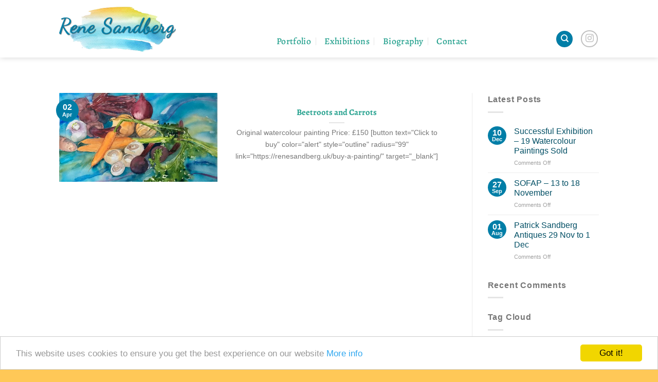

--- FILE ---
content_type: text/html; charset=UTF-8
request_url: https://renesandberg.uk/featured_item_tag/carrots/
body_size: 14587
content:
<!DOCTYPE html>
<html lang="en-GB" class="loading-site no-js">
<head>
	<meta charset="UTF-8" />
	<link rel="profile" href="https://gmpg.org/xfn/11" />
	<link rel="pingback" href="https://renesandberg.uk/xmlrpc.php" />

	<script>(function(html){html.className = html.className.replace(/\bno-js\b/,'js')})(document.documentElement);</script>
<meta name='robots' content='index, follow, max-image-preview:large, max-snippet:-1, max-video-preview:-1' />
	<style>img:is([sizes="auto" i], [sizes^="auto," i]) { contain-intrinsic-size: 3000px 1500px }</style>
	<meta name="viewport" content="width=device-width, initial-scale=1" />
	<!-- This site is optimized with the Yoast SEO plugin v26.0 - https://yoast.com/wordpress/plugins/seo/ -->
	<title>carrots Archives -</title>
	<link rel="canonical" href="https://renesandberg.uk/featured_item_tag/carrots/" />
	<meta property="og:locale" content="en_GB" />
	<meta property="og:type" content="article" />
	<meta property="og:title" content="carrots Archives -" />
	<meta property="og:url" content="https://renesandberg.uk/featured_item_tag/carrots/" />
	<meta name="twitter:card" content="summary_large_image" />
	<script type="application/ld+json" class="yoast-schema-graph">{"@context":"https://schema.org","@graph":[{"@type":"CollectionPage","@id":"https://renesandberg.uk/featured_item_tag/carrots/","url":"https://renesandberg.uk/featured_item_tag/carrots/","name":"carrots Archives -","isPartOf":{"@id":"https://renesandberg.uk/#website"},"primaryImageOfPage":{"@id":"https://renesandberg.uk/featured_item_tag/carrots/#primaryimage"},"image":{"@id":"https://renesandberg.uk/featured_item_tag/carrots/#primaryimage"},"thumbnailUrl":"https://renesandberg.uk/wp-content/uploads/2019/04/beetroots-and-carrots.jpg","breadcrumb":{"@id":"https://renesandberg.uk/featured_item_tag/carrots/#breadcrumb"},"inLanguage":"en-GB"},{"@type":"ImageObject","inLanguage":"en-GB","@id":"https://renesandberg.uk/featured_item_tag/carrots/#primaryimage","url":"https://renesandberg.uk/wp-content/uploads/2019/04/beetroots-and-carrots.jpg","contentUrl":"https://renesandberg.uk/wp-content/uploads/2019/04/beetroots-and-carrots.jpg","width":768,"height":503,"caption":"Beetroots and Carrots - Still Life Watercolour Painting by Rene Sandberg"},{"@type":"BreadcrumbList","@id":"https://renesandberg.uk/featured_item_tag/carrots/#breadcrumb","itemListElement":[{"@type":"ListItem","position":1,"name":"Home","item":"https://renesandberg.uk/"},{"@type":"ListItem","position":2,"name":"carrots"}]},{"@type":"WebSite","@id":"https://renesandberg.uk/#website","url":"https://renesandberg.uk/","name":"","description":"","potentialAction":[{"@type":"SearchAction","target":{"@type":"EntryPoint","urlTemplate":"https://renesandberg.uk/?s={search_term_string}"},"query-input":{"@type":"PropertyValueSpecification","valueRequired":true,"valueName":"search_term_string"}}],"inLanguage":"en-GB"}]}</script>
	<!-- / Yoast SEO plugin. -->


<link rel='prefetch' href='https://renesandberg.uk/wp-content/themes/flatsome/assets/js/flatsome.js?ver=e1ad26bd5672989785e1' />
<link rel='prefetch' href='https://renesandberg.uk/wp-content/themes/flatsome/assets/js/chunk.slider.js?ver=3.19.9' />
<link rel='prefetch' href='https://renesandberg.uk/wp-content/themes/flatsome/assets/js/chunk.popups.js?ver=3.19.9' />
<link rel='prefetch' href='https://renesandberg.uk/wp-content/themes/flatsome/assets/js/chunk.tooltips.js?ver=3.19.9' />
<link rel="alternate" type="application/rss+xml" title=" &raquo; Feed" href="https://renesandberg.uk/feed/" />
<link rel="alternate" type="application/rss+xml" title=" &raquo; Comments Feed" href="https://renesandberg.uk/comments/feed/" />
<link rel="alternate" type="application/rss+xml" title=" &raquo; carrots Tag Feed" href="https://renesandberg.uk/featured_item_tag/carrots/feed/" />
		<!-- This site uses the Google Analytics by ExactMetrics plugin v8.8.0 - Using Analytics tracking - https://www.exactmetrics.com/ -->
		<!-- Note: ExactMetrics is not currently configured on this site. The site owner needs to authenticate with Google Analytics in the ExactMetrics settings panel. -->
					<!-- No tracking code set -->
				<!-- / Google Analytics by ExactMetrics -->
		<script type="text/javascript">
/* <![CDATA[ */
window._wpemojiSettings = {"baseUrl":"https:\/\/s.w.org\/images\/core\/emoji\/16.0.1\/72x72\/","ext":".png","svgUrl":"https:\/\/s.w.org\/images\/core\/emoji\/16.0.1\/svg\/","svgExt":".svg","source":{"concatemoji":"https:\/\/renesandberg.uk\/wp-includes\/js\/wp-emoji-release.min.js?ver=5da7f055e25192aa884fefd5e168357d"}};
/*! This file is auto-generated */
!function(s,n){var o,i,e;function c(e){try{var t={supportTests:e,timestamp:(new Date).valueOf()};sessionStorage.setItem(o,JSON.stringify(t))}catch(e){}}function p(e,t,n){e.clearRect(0,0,e.canvas.width,e.canvas.height),e.fillText(t,0,0);var t=new Uint32Array(e.getImageData(0,0,e.canvas.width,e.canvas.height).data),a=(e.clearRect(0,0,e.canvas.width,e.canvas.height),e.fillText(n,0,0),new Uint32Array(e.getImageData(0,0,e.canvas.width,e.canvas.height).data));return t.every(function(e,t){return e===a[t]})}function u(e,t){e.clearRect(0,0,e.canvas.width,e.canvas.height),e.fillText(t,0,0);for(var n=e.getImageData(16,16,1,1),a=0;a<n.data.length;a++)if(0!==n.data[a])return!1;return!0}function f(e,t,n,a){switch(t){case"flag":return n(e,"\ud83c\udff3\ufe0f\u200d\u26a7\ufe0f","\ud83c\udff3\ufe0f\u200b\u26a7\ufe0f")?!1:!n(e,"\ud83c\udde8\ud83c\uddf6","\ud83c\udde8\u200b\ud83c\uddf6")&&!n(e,"\ud83c\udff4\udb40\udc67\udb40\udc62\udb40\udc65\udb40\udc6e\udb40\udc67\udb40\udc7f","\ud83c\udff4\u200b\udb40\udc67\u200b\udb40\udc62\u200b\udb40\udc65\u200b\udb40\udc6e\u200b\udb40\udc67\u200b\udb40\udc7f");case"emoji":return!a(e,"\ud83e\udedf")}return!1}function g(e,t,n,a){var r="undefined"!=typeof WorkerGlobalScope&&self instanceof WorkerGlobalScope?new OffscreenCanvas(300,150):s.createElement("canvas"),o=r.getContext("2d",{willReadFrequently:!0}),i=(o.textBaseline="top",o.font="600 32px Arial",{});return e.forEach(function(e){i[e]=t(o,e,n,a)}),i}function t(e){var t=s.createElement("script");t.src=e,t.defer=!0,s.head.appendChild(t)}"undefined"!=typeof Promise&&(o="wpEmojiSettingsSupports",i=["flag","emoji"],n.supports={everything:!0,everythingExceptFlag:!0},e=new Promise(function(e){s.addEventListener("DOMContentLoaded",e,{once:!0})}),new Promise(function(t){var n=function(){try{var e=JSON.parse(sessionStorage.getItem(o));if("object"==typeof e&&"number"==typeof e.timestamp&&(new Date).valueOf()<e.timestamp+604800&&"object"==typeof e.supportTests)return e.supportTests}catch(e){}return null}();if(!n){if("undefined"!=typeof Worker&&"undefined"!=typeof OffscreenCanvas&&"undefined"!=typeof URL&&URL.createObjectURL&&"undefined"!=typeof Blob)try{var e="postMessage("+g.toString()+"("+[JSON.stringify(i),f.toString(),p.toString(),u.toString()].join(",")+"));",a=new Blob([e],{type:"text/javascript"}),r=new Worker(URL.createObjectURL(a),{name:"wpTestEmojiSupports"});return void(r.onmessage=function(e){c(n=e.data),r.terminate(),t(n)})}catch(e){}c(n=g(i,f,p,u))}t(n)}).then(function(e){for(var t in e)n.supports[t]=e[t],n.supports.everything=n.supports.everything&&n.supports[t],"flag"!==t&&(n.supports.everythingExceptFlag=n.supports.everythingExceptFlag&&n.supports[t]);n.supports.everythingExceptFlag=n.supports.everythingExceptFlag&&!n.supports.flag,n.DOMReady=!1,n.readyCallback=function(){n.DOMReady=!0}}).then(function(){return e}).then(function(){var e;n.supports.everything||(n.readyCallback(),(e=n.source||{}).concatemoji?t(e.concatemoji):e.wpemoji&&e.twemoji&&(t(e.twemoji),t(e.wpemoji)))}))}((window,document),window._wpemojiSettings);
/* ]]> */
</script>
<style id='wp-emoji-styles-inline-css' type='text/css'>

	img.wp-smiley, img.emoji {
		display: inline !important;
		border: none !important;
		box-shadow: none !important;
		height: 1em !important;
		width: 1em !important;
		margin: 0 0.07em !important;
		vertical-align: -0.1em !important;
		background: none !important;
		padding: 0 !important;
	}
</style>
<style id='wp-block-library-inline-css' type='text/css'>
:root{--wp-admin-theme-color:#007cba;--wp-admin-theme-color--rgb:0,124,186;--wp-admin-theme-color-darker-10:#006ba1;--wp-admin-theme-color-darker-10--rgb:0,107,161;--wp-admin-theme-color-darker-20:#005a87;--wp-admin-theme-color-darker-20--rgb:0,90,135;--wp-admin-border-width-focus:2px;--wp-block-synced-color:#7a00df;--wp-block-synced-color--rgb:122,0,223;--wp-bound-block-color:var(--wp-block-synced-color)}@media (min-resolution:192dpi){:root{--wp-admin-border-width-focus:1.5px}}.wp-element-button{cursor:pointer}:root{--wp--preset--font-size--normal:16px;--wp--preset--font-size--huge:42px}:root .has-very-light-gray-background-color{background-color:#eee}:root .has-very-dark-gray-background-color{background-color:#313131}:root .has-very-light-gray-color{color:#eee}:root .has-very-dark-gray-color{color:#313131}:root .has-vivid-green-cyan-to-vivid-cyan-blue-gradient-background{background:linear-gradient(135deg,#00d084,#0693e3)}:root .has-purple-crush-gradient-background{background:linear-gradient(135deg,#34e2e4,#4721fb 50%,#ab1dfe)}:root .has-hazy-dawn-gradient-background{background:linear-gradient(135deg,#faaca8,#dad0ec)}:root .has-subdued-olive-gradient-background{background:linear-gradient(135deg,#fafae1,#67a671)}:root .has-atomic-cream-gradient-background{background:linear-gradient(135deg,#fdd79a,#004a59)}:root .has-nightshade-gradient-background{background:linear-gradient(135deg,#330968,#31cdcf)}:root .has-midnight-gradient-background{background:linear-gradient(135deg,#020381,#2874fc)}.has-regular-font-size{font-size:1em}.has-larger-font-size{font-size:2.625em}.has-normal-font-size{font-size:var(--wp--preset--font-size--normal)}.has-huge-font-size{font-size:var(--wp--preset--font-size--huge)}.has-text-align-center{text-align:center}.has-text-align-left{text-align:left}.has-text-align-right{text-align:right}#end-resizable-editor-section{display:none}.aligncenter{clear:both}.items-justified-left{justify-content:flex-start}.items-justified-center{justify-content:center}.items-justified-right{justify-content:flex-end}.items-justified-space-between{justify-content:space-between}.screen-reader-text{border:0;clip-path:inset(50%);height:1px;margin:-1px;overflow:hidden;padding:0;position:absolute;width:1px;word-wrap:normal!important}.screen-reader-text:focus{background-color:#ddd;clip-path:none;color:#444;display:block;font-size:1em;height:auto;left:5px;line-height:normal;padding:15px 23px 14px;text-decoration:none;top:5px;width:auto;z-index:100000}html :where(.has-border-color){border-style:solid}html :where([style*=border-top-color]){border-top-style:solid}html :where([style*=border-right-color]){border-right-style:solid}html :where([style*=border-bottom-color]){border-bottom-style:solid}html :where([style*=border-left-color]){border-left-style:solid}html :where([style*=border-width]){border-style:solid}html :where([style*=border-top-width]){border-top-style:solid}html :where([style*=border-right-width]){border-right-style:solid}html :where([style*=border-bottom-width]){border-bottom-style:solid}html :where([style*=border-left-width]){border-left-style:solid}html :where(img[class*=wp-image-]){height:auto;max-width:100%}:where(figure){margin:0 0 1em}html :where(.is-position-sticky){--wp-admin--admin-bar--position-offset:var(--wp-admin--admin-bar--height,0px)}@media screen and (max-width:600px){html :where(.is-position-sticky){--wp-admin--admin-bar--position-offset:0px}}
</style>
<link rel='stylesheet' id='contact-form-7-css' href='https://renesandberg.uk/wp-content/plugins/contact-form-7/includes/css/styles.css?ver=6.1.1' type='text/css' media='all' />
<link rel='stylesheet' id='flatsome-main-css' href='https://renesandberg.uk/wp-content/themes/flatsome/assets/css/flatsome.css?ver=3.19.9' type='text/css' media='all' />
<style id='flatsome-main-inline-css' type='text/css'>
@font-face {
				font-family: "fl-icons";
				font-display: block;
				src: url(https://renesandberg.uk/wp-content/themes/flatsome/assets/css/icons/fl-icons.eot?v=3.19.9);
				src:
					url(https://renesandberg.uk/wp-content/themes/flatsome/assets/css/icons/fl-icons.eot#iefix?v=3.19.9) format("embedded-opentype"),
					url(https://renesandberg.uk/wp-content/themes/flatsome/assets/css/icons/fl-icons.woff2?v=3.19.9) format("woff2"),
					url(https://renesandberg.uk/wp-content/themes/flatsome/assets/css/icons/fl-icons.ttf?v=3.19.9) format("truetype"),
					url(https://renesandberg.uk/wp-content/themes/flatsome/assets/css/icons/fl-icons.woff?v=3.19.9) format("woff"),
					url(https://renesandberg.uk/wp-content/themes/flatsome/assets/css/icons/fl-icons.svg?v=3.19.9#fl-icons) format("svg");
			}
</style>
<link rel='stylesheet' id='flatsome-style-css' href='https://renesandberg.uk/wp-content/themes/flatsome/style.css?ver=3.19.9' type='text/css' media='all' />
<script type="text/javascript" src="https://renesandberg.uk/wp-includes/js/jquery/jquery.min.js?ver=3.7.1" id="jquery-core-js"></script>
<script type="text/javascript" src="https://renesandberg.uk/wp-includes/js/jquery/jquery-migrate.min.js?ver=3.4.1" id="jquery-migrate-js"></script>
<link rel="https://api.w.org/" href="https://renesandberg.uk/wp-json/" /><link rel="EditURI" type="application/rsd+xml" title="RSD" href="https://renesandberg.uk/xmlrpc.php?rsd" />
<style id="custom-css" type="text/css">:root {--primary-color: #007ea7;--fs-color-primary: #007ea7;--fs-color-secondary: #25a18e;--fs-color-success: #ffc857;--fs-color-alert: #e9724c;--fs-experimental-link-color: #004e64;--fs-experimental-link-color-hover: #0078ff;}.tooltipster-base {--tooltip-color: #fff;--tooltip-bg-color: #000;}.off-canvas-right .mfp-content, .off-canvas-left .mfp-content {--drawer-width: 300px;}.header-main{height: 112px}#logo img{max-height: 112px}#logo{width:393px;}#logo img{padding:5px 0;}.header-bottom{min-height: 40px}.header-top{min-height: 30px}.transparent .header-main{height: 30px}.transparent #logo img{max-height: 30px}.has-transparent + .page-title:first-of-type,.has-transparent + #main > .page-title,.has-transparent + #main > div > .page-title,.has-transparent + #main .page-header-wrapper:first-of-type .page-title{padding-top: 30px;}.header.show-on-scroll,.stuck .header-main{height:70px!important}.stuck #logo img{max-height: 70px!important}.header-bg-color {background-color: rgba(255,255,255,0.9)}.header-bottom {background-color: #ffffff}.header-main .nav > li > a{line-height: 62px }.header-wrapper:not(.stuck) .header-main .header-nav{margin-top: 39px }.header-bottom-nav > li > a{line-height: 30px }@media (max-width: 549px) {.header-main{height: 70px}#logo img{max-height: 70px}}h1,h2,h3,h4,h5,h6,.heading-font{color: #25a18e;}body{font-size: 100%;}@media screen and (max-width: 549px){body{font-size: 100%;}}body{font-family: "Source Sans Pro", sans-serif;}body {font-weight: 400;font-style: normal;}.nav > li > a {font-family: Alegreya, sans-serif;}.mobile-sidebar-levels-2 .nav > li > ul > li > a {font-family: Alegreya, sans-serif;}.nav > li > a,.mobile-sidebar-levels-2 .nav > li > ul > li > a {font-weight: 500;font-style: normal;}h1,h2,h3,h4,h5,h6,.heading-font, .off-canvas-center .nav-sidebar.nav-vertical > li > a{font-family: Alegreya, sans-serif;}h1,h2,h3,h4,h5,h6,.heading-font,.banner h1,.banner h2 {font-weight: 700;font-style: normal;}.alt-font{font-family: "Dancing Script", sans-serif;}button,.button{text-transform: none;}.nav > li > a, .links > li > a{text-transform: none;}h3.widget-title,span.widget-title{text-transform: none;}.header:not(.transparent) .header-nav-main.nav > li > a {color: #25a18e;}.header:not(.transparent) .header-nav-main.nav > li > a:hover,.header:not(.transparent) .header-nav-main.nav > li.active > a,.header:not(.transparent) .header-nav-main.nav > li.current > a,.header:not(.transparent) .header-nav-main.nav > li > a.active,.header:not(.transparent) .header-nav-main.nav > li > a.current{color: #ffc857;}.header-nav-main.nav-line-bottom > li > a:before,.header-nav-main.nav-line-grow > li > a:before,.header-nav-main.nav-line > li > a:before,.header-nav-main.nav-box > li > a:hover,.header-nav-main.nav-box > li.active > a,.header-nav-main.nav-pills > li > a:hover,.header-nav-main.nav-pills > li.active > a{color:#FFF!important;background-color: #ffc857;}.header:not(.transparent) .header-bottom-nav.nav > li > a{color: #25a18e;}.header:not(.transparent) .header-bottom-nav.nav > li > a:hover,.header:not(.transparent) .header-bottom-nav.nav > li.active > a,.header:not(.transparent) .header-bottom-nav.nav > li.current > a,.header:not(.transparent) .header-bottom-nav.nav > li > a.active,.header:not(.transparent) .header-bottom-nav.nav > li > a.current{color: #45765b;}.header-bottom-nav.nav-line-bottom > li > a:before,.header-bottom-nav.nav-line-grow > li > a:before,.header-bottom-nav.nav-line > li > a:before,.header-bottom-nav.nav-box > li > a:hover,.header-bottom-nav.nav-box > li.active > a,.header-bottom-nav.nav-pills > li > a:hover,.header-bottom-nav.nav-pills > li.active > a{color:#FFF!important;background-color: #45765b;}.footer-2{background-color: #25a18e}.absolute-footer, html{background-color: #ffc857}.nav-vertical-fly-out > li + li {border-top-width: 1px; border-top-style: solid;}.label-new.menu-item > a:after{content:"New";}.label-hot.menu-item > a:after{content:"Hot";}.label-sale.menu-item > a:after{content:"Sale";}.label-popular.menu-item > a:after{content:"Popular";}</style><style id="kirki-inline-styles">/* cyrillic-ext */
@font-face {
  font-family: 'Alegreya';
  font-style: normal;
  font-weight: 500;
  font-display: swap;
  src: url(https://renesandberg.uk/wp-content/fonts/alegreya/4UaBrEBBsBhlBjvfkSLsx6jx4w.woff2) format('woff2');
  unicode-range: U+0460-052F, U+1C80-1C8A, U+20B4, U+2DE0-2DFF, U+A640-A69F, U+FE2E-FE2F;
}
/* cyrillic */
@font-face {
  font-family: 'Alegreya';
  font-style: normal;
  font-weight: 500;
  font-display: swap;
  src: url(https://renesandberg.uk/wp-content/fonts/alegreya/4UaBrEBBsBhlBjvfkSLlx6jx4w.woff2) format('woff2');
  unicode-range: U+0301, U+0400-045F, U+0490-0491, U+04B0-04B1, U+2116;
}
/* greek-ext */
@font-face {
  font-family: 'Alegreya';
  font-style: normal;
  font-weight: 500;
  font-display: swap;
  src: url(https://renesandberg.uk/wp-content/fonts/alegreya/4UaBrEBBsBhlBjvfkSLtx6jx4w.woff2) format('woff2');
  unicode-range: U+1F00-1FFF;
}
/* greek */
@font-face {
  font-family: 'Alegreya';
  font-style: normal;
  font-weight: 500;
  font-display: swap;
  src: url(https://renesandberg.uk/wp-content/fonts/alegreya/4UaBrEBBsBhlBjvfkSLix6jx4w.woff2) format('woff2');
  unicode-range: U+0370-0377, U+037A-037F, U+0384-038A, U+038C, U+038E-03A1, U+03A3-03FF;
}
/* vietnamese */
@font-face {
  font-family: 'Alegreya';
  font-style: normal;
  font-weight: 500;
  font-display: swap;
  src: url(https://renesandberg.uk/wp-content/fonts/alegreya/4UaBrEBBsBhlBjvfkSLux6jx4w.woff2) format('woff2');
  unicode-range: U+0102-0103, U+0110-0111, U+0128-0129, U+0168-0169, U+01A0-01A1, U+01AF-01B0, U+0300-0301, U+0303-0304, U+0308-0309, U+0323, U+0329, U+1EA0-1EF9, U+20AB;
}
/* latin-ext */
@font-face {
  font-family: 'Alegreya';
  font-style: normal;
  font-weight: 500;
  font-display: swap;
  src: url(https://renesandberg.uk/wp-content/fonts/alegreya/4UaBrEBBsBhlBjvfkSLvx6jx4w.woff2) format('woff2');
  unicode-range: U+0100-02BA, U+02BD-02C5, U+02C7-02CC, U+02CE-02D7, U+02DD-02FF, U+0304, U+0308, U+0329, U+1D00-1DBF, U+1E00-1E9F, U+1EF2-1EFF, U+2020, U+20A0-20AB, U+20AD-20C0, U+2113, U+2C60-2C7F, U+A720-A7FF;
}
/* latin */
@font-face {
  font-family: 'Alegreya';
  font-style: normal;
  font-weight: 500;
  font-display: swap;
  src: url(https://renesandberg.uk/wp-content/fonts/alegreya/4UaBrEBBsBhlBjvfkSLhx6g.woff2) format('woff2');
  unicode-range: U+0000-00FF, U+0131, U+0152-0153, U+02BB-02BC, U+02C6, U+02DA, U+02DC, U+0304, U+0308, U+0329, U+2000-206F, U+20AC, U+2122, U+2191, U+2193, U+2212, U+2215, U+FEFF, U+FFFD;
}
/* cyrillic-ext */
@font-face {
  font-family: 'Alegreya';
  font-style: normal;
  font-weight: 700;
  font-display: swap;
  src: url(https://renesandberg.uk/wp-content/fonts/alegreya/4UaBrEBBsBhlBjvfkSLsx6jx4w.woff2) format('woff2');
  unicode-range: U+0460-052F, U+1C80-1C8A, U+20B4, U+2DE0-2DFF, U+A640-A69F, U+FE2E-FE2F;
}
/* cyrillic */
@font-face {
  font-family: 'Alegreya';
  font-style: normal;
  font-weight: 700;
  font-display: swap;
  src: url(https://renesandberg.uk/wp-content/fonts/alegreya/4UaBrEBBsBhlBjvfkSLlx6jx4w.woff2) format('woff2');
  unicode-range: U+0301, U+0400-045F, U+0490-0491, U+04B0-04B1, U+2116;
}
/* greek-ext */
@font-face {
  font-family: 'Alegreya';
  font-style: normal;
  font-weight: 700;
  font-display: swap;
  src: url(https://renesandberg.uk/wp-content/fonts/alegreya/4UaBrEBBsBhlBjvfkSLtx6jx4w.woff2) format('woff2');
  unicode-range: U+1F00-1FFF;
}
/* greek */
@font-face {
  font-family: 'Alegreya';
  font-style: normal;
  font-weight: 700;
  font-display: swap;
  src: url(https://renesandberg.uk/wp-content/fonts/alegreya/4UaBrEBBsBhlBjvfkSLix6jx4w.woff2) format('woff2');
  unicode-range: U+0370-0377, U+037A-037F, U+0384-038A, U+038C, U+038E-03A1, U+03A3-03FF;
}
/* vietnamese */
@font-face {
  font-family: 'Alegreya';
  font-style: normal;
  font-weight: 700;
  font-display: swap;
  src: url(https://renesandberg.uk/wp-content/fonts/alegreya/4UaBrEBBsBhlBjvfkSLux6jx4w.woff2) format('woff2');
  unicode-range: U+0102-0103, U+0110-0111, U+0128-0129, U+0168-0169, U+01A0-01A1, U+01AF-01B0, U+0300-0301, U+0303-0304, U+0308-0309, U+0323, U+0329, U+1EA0-1EF9, U+20AB;
}
/* latin-ext */
@font-face {
  font-family: 'Alegreya';
  font-style: normal;
  font-weight: 700;
  font-display: swap;
  src: url(https://renesandberg.uk/wp-content/fonts/alegreya/4UaBrEBBsBhlBjvfkSLvx6jx4w.woff2) format('woff2');
  unicode-range: U+0100-02BA, U+02BD-02C5, U+02C7-02CC, U+02CE-02D7, U+02DD-02FF, U+0304, U+0308, U+0329, U+1D00-1DBF, U+1E00-1E9F, U+1EF2-1EFF, U+2020, U+20A0-20AB, U+20AD-20C0, U+2113, U+2C60-2C7F, U+A720-A7FF;
}
/* latin */
@font-face {
  font-family: 'Alegreya';
  font-style: normal;
  font-weight: 700;
  font-display: swap;
  src: url(https://renesandberg.uk/wp-content/fonts/alegreya/4UaBrEBBsBhlBjvfkSLhx6g.woff2) format('woff2');
  unicode-range: U+0000-00FF, U+0131, U+0152-0153, U+02BB-02BC, U+02C6, U+02DA, U+02DC, U+0304, U+0308, U+0329, U+2000-206F, U+20AC, U+2122, U+2191, U+2193, U+2212, U+2215, U+FEFF, U+FFFD;
}/* vietnamese */
@font-face {
  font-family: 'Dancing Script';
  font-style: normal;
  font-weight: 400;
  font-display: swap;
  src: url(https://renesandberg.uk/wp-content/fonts/dancing-script/If2cXTr6YS-zF4S-kcSWSVi_sxjsohD9F50Ruu7BMSo3Rep8ltA.woff2) format('woff2');
  unicode-range: U+0102-0103, U+0110-0111, U+0128-0129, U+0168-0169, U+01A0-01A1, U+01AF-01B0, U+0300-0301, U+0303-0304, U+0308-0309, U+0323, U+0329, U+1EA0-1EF9, U+20AB;
}
/* latin-ext */
@font-face {
  font-family: 'Dancing Script';
  font-style: normal;
  font-weight: 400;
  font-display: swap;
  src: url(https://renesandberg.uk/wp-content/fonts/dancing-script/If2cXTr6YS-zF4S-kcSWSVi_sxjsohD9F50Ruu7BMSo3ROp8ltA.woff2) format('woff2');
  unicode-range: U+0100-02BA, U+02BD-02C5, U+02C7-02CC, U+02CE-02D7, U+02DD-02FF, U+0304, U+0308, U+0329, U+1D00-1DBF, U+1E00-1E9F, U+1EF2-1EFF, U+2020, U+20A0-20AB, U+20AD-20C0, U+2113, U+2C60-2C7F, U+A720-A7FF;
}
/* latin */
@font-face {
  font-family: 'Dancing Script';
  font-style: normal;
  font-weight: 400;
  font-display: swap;
  src: url(https://renesandberg.uk/wp-content/fonts/dancing-script/If2cXTr6YS-zF4S-kcSWSVi_sxjsohD9F50Ruu7BMSo3Sup8.woff2) format('woff2');
  unicode-range: U+0000-00FF, U+0131, U+0152-0153, U+02BB-02BC, U+02C6, U+02DA, U+02DC, U+0304, U+0308, U+0329, U+2000-206F, U+20AC, U+2122, U+2191, U+2193, U+2212, U+2215, U+FEFF, U+FFFD;
}</style></head>

<body data-rsssl=1 class="archive tax-featured_item_tag term-carrots term-156 wp-theme-flatsome header-shadow lightbox nav-dropdown-has-arrow nav-dropdown-has-shadow nav-dropdown-has-border featured-item-category-still-life featured-item-tag-beetroot featured-item-tag-carrots featured-item-tag-mushrooms featured-item-tag-onion">


<a class="skip-link screen-reader-text" href="#main">Skip to content</a>

<div id="wrapper">

	
	<header id="header" class="header has-sticky sticky-jump">
		<div class="header-wrapper">
			<div id="masthead" class="header-main ">
      <div class="header-inner flex-row container logo-left medium-logo-center" role="navigation">

          <!-- Logo -->
          <div id="logo" class="flex-col logo">
            
<!-- Header logo -->
<a href="https://renesandberg.uk/" title="" rel="home">
		<img width="287" height="129" src="https://renesandberg.uk/wp-content/uploads/2018/08/logo-transparent-canvas.fw_.png" class="header_logo header-logo" alt=""/><img  width="287" height="129" src="https://renesandberg.uk/wp-content/uploads/2018/08/logo-transparent-canvas.fw_.png" class="header-logo-dark" alt=""/></a>
          </div>

          <!-- Mobile Left Elements -->
          <div class="flex-col show-for-medium flex-left">
            <ul class="mobile-nav nav nav-left ">
              <li class="nav-icon has-icon">
  		<a href="#" data-open="#main-menu" data-pos="left" data-bg="main-menu-overlay" data-color="" class="is-small" aria-label="Menu" aria-controls="main-menu" aria-expanded="false">

		  <i class="icon-menu" ></i>
		  		</a>
	</li>
            </ul>
          </div>

          <!-- Left Elements -->
          <div class="flex-col hide-for-medium flex-left
            flex-grow">
            <ul class="header-nav header-nav-main nav nav-left  nav-divided nav-size-xlarge nav-spacing-xlarge nav-uppercase" >
              <li id="menu-item-264" class="menu-item menu-item-type-post_type menu-item-object-page menu-item-home menu-item-264 menu-item-design-default"><a href="https://renesandberg.uk/" class="nav-top-link">Portfolio</a></li>
<li id="menu-item-627" class="menu-item menu-item-type-post_type menu-item-object-page current_page_parent menu-item-627 menu-item-design-default"><a href="https://renesandberg.uk/blog/" class="nav-top-link">Exhibitions</a></li>
<li id="menu-item-266" class="menu-item menu-item-type-post_type menu-item-object-page menu-item-266 menu-item-design-default"><a href="https://renesandberg.uk/biography/" class="nav-top-link">Biography</a></li>
<li id="menu-item-265" class="menu-item menu-item-type-post_type menu-item-object-page menu-item-265 menu-item-design-default"><a href="https://renesandberg.uk/contact/" class="nav-top-link">Contact</a></li>
            </ul>
          </div>

          <!-- Right Elements -->
          <div class="flex-col hide-for-medium flex-right">
            <ul class="header-nav header-nav-main nav nav-right  nav-divided nav-size-xlarge nav-spacing-xlarge nav-uppercase">
              <li class="header-search header-search-dropdown has-icon has-dropdown menu-item-has-children">
	<div class="header-button">	<a href="#" aria-label="Search" class="icon primary button circle is-small"><i class="icon-search" ></i></a>
	</div>	<ul class="nav-dropdown nav-dropdown-default">
	 	<li class="header-search-form search-form html relative has-icon">
	<div class="header-search-form-wrapper">
		<div class="searchform-wrapper ux-search-box relative is-normal"><form method="get" class="searchform" action="https://renesandberg.uk/" role="search">
		<div class="flex-row relative">
			<div class="flex-col flex-grow">
	   	   <input type="search" class="search-field mb-0" name="s" value="" id="s" placeholder="Search&hellip;" />
			</div>
			<div class="flex-col">
				<button type="submit" class="ux-search-submit submit-button secondary button icon mb-0" aria-label="Submit">
					<i class="icon-search" ></i>				</button>
			</div>
		</div>
    <div class="live-search-results text-left z-top"></div>
</form>
</div>	</div>
</li>
	</ul>
</li>
<li class="html header-social-icons ml-0">
	<div class="social-icons follow-icons" ><a href="https://www.instagram.com/renesandbergartist/" target="_blank" data-label="Instagram" class="icon button circle is-outline instagram tooltip" title="Follow on Instagram" aria-label="Follow on Instagram" rel="noopener nofollow" ><i class="icon-instagram" ></i></a></div></li>
            </ul>
          </div>

          <!-- Mobile Right Elements -->
          <div class="flex-col show-for-medium flex-right">
            <ul class="mobile-nav nav nav-right ">
              <li class="header-search header-search-dropdown has-icon has-dropdown menu-item-has-children">
	<div class="header-button">	<a href="#" aria-label="Search" class="icon primary button circle is-small"><i class="icon-search" ></i></a>
	</div>	<ul class="nav-dropdown nav-dropdown-default">
	 	<li class="header-search-form search-form html relative has-icon">
	<div class="header-search-form-wrapper">
		<div class="searchform-wrapper ux-search-box relative is-normal"><form method="get" class="searchform" action="https://renesandberg.uk/" role="search">
		<div class="flex-row relative">
			<div class="flex-col flex-grow">
	   	   <input type="search" class="search-field mb-0" name="s" value="" id="s" placeholder="Search&hellip;" />
			</div>
			<div class="flex-col">
				<button type="submit" class="ux-search-submit submit-button secondary button icon mb-0" aria-label="Submit">
					<i class="icon-search" ></i>				</button>
			</div>
		</div>
    <div class="live-search-results text-left z-top"></div>
</form>
</div>	</div>
</li>
	</ul>
</li>
            </ul>
          </div>

      </div>

      </div>

<div class="header-bg-container fill"><div class="header-bg-image fill"></div><div class="header-bg-color fill"></div></div>		</div>
	</header>

	
	<main id="main" class="">

<div id="content" class="blog-wrapper blog-archive page-wrapper">
		<header class="archive-page-header">
	<div class="row">
	<div class="large-12 text-center col">
	<h1 class="page-title is-large uppercase">
			</h1>
		</div>
	</div>
</header>


<div class="row row-large row-divided ">

	<div class="large-9 col">
			<div id="post-list">
		
		
  
    <div class="row large-columns-1 medium-columns- small-columns-1" >
  <div class="col post-item" >
			<div class="col-inner">
				<div class="box box-vertical box-text-bottom box-blog-post has-hover">
            					<div class="box-image" style="width:40%;">
  						<div class="image-cover" style="padding-top:56%;">
							<a href="https://renesandberg.uk/portfolio/still-life/beetroots-and-carrots/" class="plain" aria-label="Beetroots and Carrots">
								<img width="611" height="400" src="https://renesandberg.uk/wp-content/uploads/2019/04/beetroots-and-carrots-611x400.jpg" class="attachment-medium size-medium wp-post-image" alt="Beetroots and Carrots - Still Life Watercolour Painting by Rene Sandberg" decoding="async" loading="lazy" srcset="https://renesandberg.uk/wp-content/uploads/2019/04/beetroots-and-carrots-611x400.jpg 611w, https://renesandberg.uk/wp-content/uploads/2019/04/beetroots-and-carrots.jpg 768w" sizes="auto, (max-width: 611px) 100vw, 611px" />							</a>
  							  							  						</div>
  						  					</div>
          					<div class="box-text text-center" >
					<div class="box-text-inner blog-post-inner">

					
										<h5 class="post-title is-large ">
						<a href="https://renesandberg.uk/portfolio/still-life/beetroots-and-carrots/" class="plain">Beetroots and Carrots</a>
					</h5>
										<div class="is-divider"></div>
										<p class="from_the_blog_excerpt ">
						Original watercolour painting Price: £150 [button text="Click to buy" color="alert" style="outline" radius="99" link="https://renesandberg.uk/buy-a-painting/" target="_blank"]					</p>
					                    
					
					
					</div>
					</div>
																<div class="badge absolute top post-date badge-circle">
							<div class="badge-inner">
								<span class="post-date-day">02</span><br>
								<span class="post-date-month is-xsmall">Apr</span>
							</div>
						</div>
									</div>
			</div>
		</div></div>
			</div>
	</div>
	<div class="post-sidebar large-3 col">
				<div id="secondary" class="widget-area " role="complementary">
				<aside id="flatsome_recent_posts-17" class="widget flatsome_recent_posts">		<span class="widget-title "><span>Latest Posts</span></span><div class="is-divider small"></div>		<ul>		
		
		<li class="recent-blog-posts-li">
			<div class="flex-row recent-blog-posts align-top pt-half pb-half">
				<div class="flex-col mr-half">
					<div class="badge post-date badge-small badge-circle">
							<div class="badge-inner bg-fill" >
                                								<span class="post-date-day">10</span><br>
								<span class="post-date-month is-xsmall">Dec</span>
                                							</div>
					</div>
				</div>
				<div class="flex-col flex-grow">
					  <a href="https://renesandberg.uk/successful-exhibition-19-watercolour-paintings-sold/" title="Successful Exhibition &#8211; 19 Watercolour Paintings Sold">Successful Exhibition &#8211; 19 Watercolour Paintings Sold</a>
				   	  <span class="post_comments op-7 block is-xsmall"><span>Comments Off<span class="screen-reader-text"> on Successful Exhibition &#8211; 19 Watercolour Paintings Sold</span></span></span>
				</div>
			</div>
		</li>
		
		
		<li class="recent-blog-posts-li">
			<div class="flex-row recent-blog-posts align-top pt-half pb-half">
				<div class="flex-col mr-half">
					<div class="badge post-date badge-small badge-circle">
							<div class="badge-inner bg-fill" >
                                								<span class="post-date-day">27</span><br>
								<span class="post-date-month is-xsmall">Sep</span>
                                							</div>
					</div>
				</div>
				<div class="flex-col flex-grow">
					  <a href="https://renesandberg.uk/sofap/" title="SOFAP &#8211; 13 to 18 November">SOFAP &#8211; 13 to 18 November</a>
				   	  <span class="post_comments op-7 block is-xsmall"><span>Comments Off<span class="screen-reader-text"> on SOFAP &#8211; 13 to 18 November</span></span></span>
				</div>
			</div>
		</li>
		
		
		<li class="recent-blog-posts-li">
			<div class="flex-row recent-blog-posts align-top pt-half pb-half">
				<div class="flex-col mr-half">
					<div class="badge post-date badge-small badge-circle">
							<div class="badge-inner bg-fill" >
                                								<span class="post-date-day">01</span><br>
								<span class="post-date-month is-xsmall">Aug</span>
                                							</div>
					</div>
				</div>
				<div class="flex-col flex-grow">
					  <a href="https://renesandberg.uk/patrick-sandberg-antiques/" title="Patrick Sandberg Antiques 29 Nov to 1 Dec">Patrick Sandberg Antiques 29 Nov to 1 Dec</a>
				   	  <span class="post_comments op-7 block is-xsmall"><span>Comments Off<span class="screen-reader-text"> on Patrick Sandberg Antiques 29 Nov to 1 Dec</span></span></span>
				</div>
			</div>
		</li>
				</ul>		</aside><aside id="recent-comments-5" class="widget widget_recent_comments"><span class="widget-title "><span>Recent Comments</span></span><div class="is-divider small"></div><ul id="recentcomments"></ul></aside><aside id="tag_cloud-9" class="widget widget_tag_cloud"><span class="widget-title "><span>Tag Cloud</span></span><div class="is-divider small"></div><div class="tagcloud"><a href="https://renesandberg.uk/tag/art-exhibition/" class="tag-cloud-link tag-link-134 tag-link-position-1" style="font-size: 8pt;" aria-label="art exhibition (1 item)">art exhibition</a>
<a href="https://renesandberg.uk/tag/sofap/" class="tag-cloud-link tag-link-80 tag-link-position-2" style="font-size: 8pt;" aria-label="SOFAP (1 item)">SOFAP</a></div>
</aside><aside id="categories-14" class="widget widget_categories"><span class="widget-title "><span>Categories</span></span><div class="is-divider small"></div>
			<ul>
					<li class="cat-item cat-item-71"><a href="https://renesandberg.uk/category/exhibitions/">Exhibitions</a> (3)
</li>
			</ul>

			</aside><aside id="archives-7" class="widget widget_archive"><span class="widget-title "><span>Archives</span></span><div class="is-divider small"></div>
			<ul>
					<li><a href='https://renesandberg.uk/2018/12/'>December 2018</a>&nbsp;(1)</li>
	<li><a href='https://renesandberg.uk/2018/09/'>September 2018</a>&nbsp;(1)</li>
	<li><a href='https://renesandberg.uk/2018/08/'>August 2018</a>&nbsp;(1)</li>
			</ul>

			</aside></div>
			</div>
</div>

</div>


</main>

<footer id="footer" class="footer-wrapper">

	
<!-- FOOTER 1 -->

<!-- FOOTER 2 -->
<div class="footer-widgets footer footer-2 dark">
		<div class="row dark large-columns-3 mb-0">
	   		
		<div id="block_widget-2" class="col pb-0 widget block_widget">
		<span class="widget-title">About Rene</span><div class="is-divider small"></div>
		<p>Rene Sandberg is a water colour artist with a passion for painting landscapes, seascapes, local scenes and more recently  abstract subjects. <a class="button primary secondary" href="https://renesandberg.uk/biography/">Read her biography</a></p>
		</div>
				<div id="flatsome_recent_posts-18" class="col pb-0 widget flatsome_recent_posts">		<span class="widget-title">Exhibitions</span><div class="is-divider small"></div>		<ul>		
		
		<li class="recent-blog-posts-li">
			<div class="flex-row recent-blog-posts align-top pt-half pb-half">
				<div class="flex-col mr-half">
					<div class="badge post-date badge-small badge-circle">
							<div class="badge-inner bg-fill" >
                                								<span class="post-date-day">10</span><br>
								<span class="post-date-month is-xsmall">Dec</span>
                                							</div>
					</div>
				</div>
				<div class="flex-col flex-grow">
					  <a href="https://renesandberg.uk/successful-exhibition-19-watercolour-paintings-sold/" title="Successful Exhibition &#8211; 19 Watercolour Paintings Sold">Successful Exhibition &#8211; 19 Watercolour Paintings Sold</a>
				   	  <span class="post_comments op-7 block is-xsmall"><span>Comments Off<span class="screen-reader-text"> on Successful Exhibition &#8211; 19 Watercolour Paintings Sold</span></span></span>
				</div>
			</div>
		</li>
		
		
		<li class="recent-blog-posts-li">
			<div class="flex-row recent-blog-posts align-top pt-half pb-half">
				<div class="flex-col mr-half">
					<div class="badge post-date badge-small badge-circle">
							<div class="badge-inner bg-fill" >
                                								<span class="post-date-day">27</span><br>
								<span class="post-date-month is-xsmall">Sep</span>
                                							</div>
					</div>
				</div>
				<div class="flex-col flex-grow">
					  <a href="https://renesandberg.uk/sofap/" title="SOFAP &#8211; 13 to 18 November">SOFAP &#8211; 13 to 18 November</a>
				   	  <span class="post_comments op-7 block is-xsmall"><span>Comments Off<span class="screen-reader-text"> on SOFAP &#8211; 13 to 18 November</span></span></span>
				</div>
			</div>
		</li>
		
		
		<li class="recent-blog-posts-li">
			<div class="flex-row recent-blog-posts align-top pt-half pb-half">
				<div class="flex-col mr-half">
					<div class="badge post-date badge-small badge-circle">
							<div class="badge-inner bg-fill" >
                                								<span class="post-date-day">01</span><br>
								<span class="post-date-month is-xsmall">Aug</span>
                                							</div>
					</div>
				</div>
				<div class="flex-col flex-grow">
					  <a href="https://renesandberg.uk/patrick-sandberg-antiques/" title="Patrick Sandberg Antiques 29 Nov to 1 Dec">Patrick Sandberg Antiques 29 Nov to 1 Dec</a>
				   	  <span class="post_comments op-7 block is-xsmall"><span>Comments Off<span class="screen-reader-text"> on Patrick Sandberg Antiques 29 Nov to 1 Dec</span></span></span>
				</div>
			</div>
		</li>
				</ul>		</div>
		<div id="block_widget-5" class="col pb-0 widget block_widget">
		<span class="widget-title">Get in touch</span><div class="is-divider small"></div>
		<p><a class="button primary secondary" href="https://renesandberg.uk/contact/">Send an email</a> <br /><a class="button secondary" href="https://renesandberg.uk/buy-a-painting/">Buy a painting</a></p>
		</div>
				</div>
</div>

<!-- Begin Cookie Consent plugin by Silktide - http://silktide.com/cookieconsent -->
<script type="text/javascript">
    window.cookieconsent_options = {"message":"This website uses cookies to ensure you get the best experience on our website","dismiss":"Got it!","learnMore":"More info","link":"https://renesandberg.uk/privacy-policy/","theme":"light-bottom"};
</script>

<script type="text/javascript" src="//cdnjs.cloudflare.com/ajax/libs/cookieconsent2/1.0.10/cookieconsent.min.js"></script>
<!-- End Cookie Consent plugin -->

<div class="absolute-footer light medium-text-center small-text-center">
  <div class="container clearfix">

          <div class="footer-secondary pull-right">
                  <div class="footer-text inline-block small-block">
            <a href="https://renesandberg.uk/privacy-policy/">Privacy Policy</a> | <a href="https://renesandberg.uk/terms-and-conditions/">Terms &amp; Conditions</a>          </div>
                      </div>
    
    <div class="footer-primary pull-left">
            <div class="copyright-footer">
        Copyright 2026 © <strong>Rene Sandberg</strong>      </div>
          </div>
  </div>
</div>

<a href="#top" class="back-to-top button icon invert plain fixed bottom z-1 is-outline hide-for-medium circle" id="top-link" aria-label="Go to top"><i class="icon-angle-up" ></i></a>

</footer>

</div>

<div id="main-menu" class="mobile-sidebar no-scrollbar mfp-hide">

	
	<div class="sidebar-menu no-scrollbar ">

		
					<ul class="nav nav-sidebar nav-vertical nav-uppercase" data-tab="1">
				<li class="menu-item menu-item-type-post_type menu-item-object-page menu-item-home menu-item-264"><a href="https://renesandberg.uk/">Portfolio</a></li>
<li class="menu-item menu-item-type-post_type menu-item-object-page current_page_parent menu-item-627"><a href="https://renesandberg.uk/blog/">Exhibitions</a></li>
<li class="menu-item menu-item-type-post_type menu-item-object-page menu-item-266"><a href="https://renesandberg.uk/biography/">Biography</a></li>
<li class="menu-item menu-item-type-post_type menu-item-object-page menu-item-265"><a href="https://renesandberg.uk/contact/">Contact</a></li>
<li class="html header-social-icons ml-0">
	<div class="social-icons follow-icons" ><a href="https://www.instagram.com/renesandbergartist/" target="_blank" data-label="Instagram" class="icon button circle is-outline instagram tooltip" title="Follow on Instagram" aria-label="Follow on Instagram" rel="noopener nofollow" ><i class="icon-instagram" ></i></a></div></li>
			</ul>
		
		
	</div>

	
</div>
<script type="speculationrules">
{"prefetch":[{"source":"document","where":{"and":[{"href_matches":"\/*"},{"not":{"href_matches":["\/wp-*.php","\/wp-admin\/*","\/wp-content\/uploads\/*","\/wp-content\/*","\/wp-content\/plugins\/*","\/wp-content\/themes\/flatsome\/*","\/*\\?(.+)"]}},{"not":{"selector_matches":"a[rel~=\"nofollow\"]"}},{"not":{"selector_matches":".no-prefetch, .no-prefetch a"}}]},"eagerness":"conservative"}]}
</script>
<style id='global-styles-inline-css' type='text/css'>
:root{--wp--preset--aspect-ratio--square: 1;--wp--preset--aspect-ratio--4-3: 4/3;--wp--preset--aspect-ratio--3-4: 3/4;--wp--preset--aspect-ratio--3-2: 3/2;--wp--preset--aspect-ratio--2-3: 2/3;--wp--preset--aspect-ratio--16-9: 16/9;--wp--preset--aspect-ratio--9-16: 9/16;--wp--preset--color--black: #000000;--wp--preset--color--cyan-bluish-gray: #abb8c3;--wp--preset--color--white: #ffffff;--wp--preset--color--pale-pink: #f78da7;--wp--preset--color--vivid-red: #cf2e2e;--wp--preset--color--luminous-vivid-orange: #ff6900;--wp--preset--color--luminous-vivid-amber: #fcb900;--wp--preset--color--light-green-cyan: #7bdcb5;--wp--preset--color--vivid-green-cyan: #00d084;--wp--preset--color--pale-cyan-blue: #8ed1fc;--wp--preset--color--vivid-cyan-blue: #0693e3;--wp--preset--color--vivid-purple: #9b51e0;--wp--preset--color--primary: #007ea7;--wp--preset--color--secondary: #25a18e;--wp--preset--color--success: #ffc857;--wp--preset--color--alert: #e9724c;--wp--preset--gradient--vivid-cyan-blue-to-vivid-purple: linear-gradient(135deg,rgba(6,147,227,1) 0%,rgb(155,81,224) 100%);--wp--preset--gradient--light-green-cyan-to-vivid-green-cyan: linear-gradient(135deg,rgb(122,220,180) 0%,rgb(0,208,130) 100%);--wp--preset--gradient--luminous-vivid-amber-to-luminous-vivid-orange: linear-gradient(135deg,rgba(252,185,0,1) 0%,rgba(255,105,0,1) 100%);--wp--preset--gradient--luminous-vivid-orange-to-vivid-red: linear-gradient(135deg,rgba(255,105,0,1) 0%,rgb(207,46,46) 100%);--wp--preset--gradient--very-light-gray-to-cyan-bluish-gray: linear-gradient(135deg,rgb(238,238,238) 0%,rgb(169,184,195) 100%);--wp--preset--gradient--cool-to-warm-spectrum: linear-gradient(135deg,rgb(74,234,220) 0%,rgb(151,120,209) 20%,rgb(207,42,186) 40%,rgb(238,44,130) 60%,rgb(251,105,98) 80%,rgb(254,248,76) 100%);--wp--preset--gradient--blush-light-purple: linear-gradient(135deg,rgb(255,206,236) 0%,rgb(152,150,240) 100%);--wp--preset--gradient--blush-bordeaux: linear-gradient(135deg,rgb(254,205,165) 0%,rgb(254,45,45) 50%,rgb(107,0,62) 100%);--wp--preset--gradient--luminous-dusk: linear-gradient(135deg,rgb(255,203,112) 0%,rgb(199,81,192) 50%,rgb(65,88,208) 100%);--wp--preset--gradient--pale-ocean: linear-gradient(135deg,rgb(255,245,203) 0%,rgb(182,227,212) 50%,rgb(51,167,181) 100%);--wp--preset--gradient--electric-grass: linear-gradient(135deg,rgb(202,248,128) 0%,rgb(113,206,126) 100%);--wp--preset--gradient--midnight: linear-gradient(135deg,rgb(2,3,129) 0%,rgb(40,116,252) 100%);--wp--preset--font-size--small: 13px;--wp--preset--font-size--medium: 20px;--wp--preset--font-size--large: 36px;--wp--preset--font-size--x-large: 42px;--wp--preset--spacing--20: 0.44rem;--wp--preset--spacing--30: 0.67rem;--wp--preset--spacing--40: 1rem;--wp--preset--spacing--50: 1.5rem;--wp--preset--spacing--60: 2.25rem;--wp--preset--spacing--70: 3.38rem;--wp--preset--spacing--80: 5.06rem;--wp--preset--shadow--natural: 6px 6px 9px rgba(0, 0, 0, 0.2);--wp--preset--shadow--deep: 12px 12px 50px rgba(0, 0, 0, 0.4);--wp--preset--shadow--sharp: 6px 6px 0px rgba(0, 0, 0, 0.2);--wp--preset--shadow--outlined: 6px 6px 0px -3px rgba(255, 255, 255, 1), 6px 6px rgba(0, 0, 0, 1);--wp--preset--shadow--crisp: 6px 6px 0px rgba(0, 0, 0, 1);}:where(body) { margin: 0; }.wp-site-blocks > .alignleft { float: left; margin-right: 2em; }.wp-site-blocks > .alignright { float: right; margin-left: 2em; }.wp-site-blocks > .aligncenter { justify-content: center; margin-left: auto; margin-right: auto; }:where(.is-layout-flex){gap: 0.5em;}:where(.is-layout-grid){gap: 0.5em;}.is-layout-flow > .alignleft{float: left;margin-inline-start: 0;margin-inline-end: 2em;}.is-layout-flow > .alignright{float: right;margin-inline-start: 2em;margin-inline-end: 0;}.is-layout-flow > .aligncenter{margin-left: auto !important;margin-right: auto !important;}.is-layout-constrained > .alignleft{float: left;margin-inline-start: 0;margin-inline-end: 2em;}.is-layout-constrained > .alignright{float: right;margin-inline-start: 2em;margin-inline-end: 0;}.is-layout-constrained > .aligncenter{margin-left: auto !important;margin-right: auto !important;}.is-layout-constrained > :where(:not(.alignleft):not(.alignright):not(.alignfull)){margin-left: auto !important;margin-right: auto !important;}body .is-layout-flex{display: flex;}.is-layout-flex{flex-wrap: wrap;align-items: center;}.is-layout-flex > :is(*, div){margin: 0;}body .is-layout-grid{display: grid;}.is-layout-grid > :is(*, div){margin: 0;}body{padding-top: 0px;padding-right: 0px;padding-bottom: 0px;padding-left: 0px;}a:where(:not(.wp-element-button)){text-decoration: none;}:root :where(.wp-element-button, .wp-block-button__link){background-color: #32373c;border-width: 0;color: #fff;font-family: inherit;font-size: inherit;line-height: inherit;padding: calc(0.667em + 2px) calc(1.333em + 2px);text-decoration: none;}.has-black-color{color: var(--wp--preset--color--black) !important;}.has-cyan-bluish-gray-color{color: var(--wp--preset--color--cyan-bluish-gray) !important;}.has-white-color{color: var(--wp--preset--color--white) !important;}.has-pale-pink-color{color: var(--wp--preset--color--pale-pink) !important;}.has-vivid-red-color{color: var(--wp--preset--color--vivid-red) !important;}.has-luminous-vivid-orange-color{color: var(--wp--preset--color--luminous-vivid-orange) !important;}.has-luminous-vivid-amber-color{color: var(--wp--preset--color--luminous-vivid-amber) !important;}.has-light-green-cyan-color{color: var(--wp--preset--color--light-green-cyan) !important;}.has-vivid-green-cyan-color{color: var(--wp--preset--color--vivid-green-cyan) !important;}.has-pale-cyan-blue-color{color: var(--wp--preset--color--pale-cyan-blue) !important;}.has-vivid-cyan-blue-color{color: var(--wp--preset--color--vivid-cyan-blue) !important;}.has-vivid-purple-color{color: var(--wp--preset--color--vivid-purple) !important;}.has-primary-color{color: var(--wp--preset--color--primary) !important;}.has-secondary-color{color: var(--wp--preset--color--secondary) !important;}.has-success-color{color: var(--wp--preset--color--success) !important;}.has-alert-color{color: var(--wp--preset--color--alert) !important;}.has-black-background-color{background-color: var(--wp--preset--color--black) !important;}.has-cyan-bluish-gray-background-color{background-color: var(--wp--preset--color--cyan-bluish-gray) !important;}.has-white-background-color{background-color: var(--wp--preset--color--white) !important;}.has-pale-pink-background-color{background-color: var(--wp--preset--color--pale-pink) !important;}.has-vivid-red-background-color{background-color: var(--wp--preset--color--vivid-red) !important;}.has-luminous-vivid-orange-background-color{background-color: var(--wp--preset--color--luminous-vivid-orange) !important;}.has-luminous-vivid-amber-background-color{background-color: var(--wp--preset--color--luminous-vivid-amber) !important;}.has-light-green-cyan-background-color{background-color: var(--wp--preset--color--light-green-cyan) !important;}.has-vivid-green-cyan-background-color{background-color: var(--wp--preset--color--vivid-green-cyan) !important;}.has-pale-cyan-blue-background-color{background-color: var(--wp--preset--color--pale-cyan-blue) !important;}.has-vivid-cyan-blue-background-color{background-color: var(--wp--preset--color--vivid-cyan-blue) !important;}.has-vivid-purple-background-color{background-color: var(--wp--preset--color--vivid-purple) !important;}.has-primary-background-color{background-color: var(--wp--preset--color--primary) !important;}.has-secondary-background-color{background-color: var(--wp--preset--color--secondary) !important;}.has-success-background-color{background-color: var(--wp--preset--color--success) !important;}.has-alert-background-color{background-color: var(--wp--preset--color--alert) !important;}.has-black-border-color{border-color: var(--wp--preset--color--black) !important;}.has-cyan-bluish-gray-border-color{border-color: var(--wp--preset--color--cyan-bluish-gray) !important;}.has-white-border-color{border-color: var(--wp--preset--color--white) !important;}.has-pale-pink-border-color{border-color: var(--wp--preset--color--pale-pink) !important;}.has-vivid-red-border-color{border-color: var(--wp--preset--color--vivid-red) !important;}.has-luminous-vivid-orange-border-color{border-color: var(--wp--preset--color--luminous-vivid-orange) !important;}.has-luminous-vivid-amber-border-color{border-color: var(--wp--preset--color--luminous-vivid-amber) !important;}.has-light-green-cyan-border-color{border-color: var(--wp--preset--color--light-green-cyan) !important;}.has-vivid-green-cyan-border-color{border-color: var(--wp--preset--color--vivid-green-cyan) !important;}.has-pale-cyan-blue-border-color{border-color: var(--wp--preset--color--pale-cyan-blue) !important;}.has-vivid-cyan-blue-border-color{border-color: var(--wp--preset--color--vivid-cyan-blue) !important;}.has-vivid-purple-border-color{border-color: var(--wp--preset--color--vivid-purple) !important;}.has-primary-border-color{border-color: var(--wp--preset--color--primary) !important;}.has-secondary-border-color{border-color: var(--wp--preset--color--secondary) !important;}.has-success-border-color{border-color: var(--wp--preset--color--success) !important;}.has-alert-border-color{border-color: var(--wp--preset--color--alert) !important;}.has-vivid-cyan-blue-to-vivid-purple-gradient-background{background: var(--wp--preset--gradient--vivid-cyan-blue-to-vivid-purple) !important;}.has-light-green-cyan-to-vivid-green-cyan-gradient-background{background: var(--wp--preset--gradient--light-green-cyan-to-vivid-green-cyan) !important;}.has-luminous-vivid-amber-to-luminous-vivid-orange-gradient-background{background: var(--wp--preset--gradient--luminous-vivid-amber-to-luminous-vivid-orange) !important;}.has-luminous-vivid-orange-to-vivid-red-gradient-background{background: var(--wp--preset--gradient--luminous-vivid-orange-to-vivid-red) !important;}.has-very-light-gray-to-cyan-bluish-gray-gradient-background{background: var(--wp--preset--gradient--very-light-gray-to-cyan-bluish-gray) !important;}.has-cool-to-warm-spectrum-gradient-background{background: var(--wp--preset--gradient--cool-to-warm-spectrum) !important;}.has-blush-light-purple-gradient-background{background: var(--wp--preset--gradient--blush-light-purple) !important;}.has-blush-bordeaux-gradient-background{background: var(--wp--preset--gradient--blush-bordeaux) !important;}.has-luminous-dusk-gradient-background{background: var(--wp--preset--gradient--luminous-dusk) !important;}.has-pale-ocean-gradient-background{background: var(--wp--preset--gradient--pale-ocean) !important;}.has-electric-grass-gradient-background{background: var(--wp--preset--gradient--electric-grass) !important;}.has-midnight-gradient-background{background: var(--wp--preset--gradient--midnight) !important;}.has-small-font-size{font-size: var(--wp--preset--font-size--small) !important;}.has-medium-font-size{font-size: var(--wp--preset--font-size--medium) !important;}.has-large-font-size{font-size: var(--wp--preset--font-size--large) !important;}.has-x-large-font-size{font-size: var(--wp--preset--font-size--x-large) !important;}
</style>
<script type="text/javascript" src="https://renesandberg.uk/wp-includes/js/dist/hooks.min.js?ver=4d63a3d491d11ffd8ac6" id="wp-hooks-js"></script>
<script type="text/javascript" src="https://renesandberg.uk/wp-includes/js/dist/i18n.min.js?ver=5e580eb46a90c2b997e6" id="wp-i18n-js"></script>
<script type="text/javascript" id="wp-i18n-js-after">
/* <![CDATA[ */
wp.i18n.setLocaleData( { 'text direction\u0004ltr': [ 'ltr' ] } );
/* ]]> */
</script>
<script type="text/javascript" src="https://renesandberg.uk/wp-content/plugins/contact-form-7/includes/swv/js/index.js?ver=6.1.1" id="swv-js"></script>
<script type="text/javascript" id="contact-form-7-js-translations">
/* <![CDATA[ */
( function( domain, translations ) {
	var localeData = translations.locale_data[ domain ] || translations.locale_data.messages;
	localeData[""].domain = domain;
	wp.i18n.setLocaleData( localeData, domain );
} )( "contact-form-7", {"translation-revision-date":"2024-05-21 11:58:24+0000","generator":"GlotPress\/4.0.1","domain":"messages","locale_data":{"messages":{"":{"domain":"messages","plural-forms":"nplurals=2; plural=n != 1;","lang":"en_GB"},"Error:":["Error:"]}},"comment":{"reference":"includes\/js\/index.js"}} );
/* ]]> */
</script>
<script type="text/javascript" id="contact-form-7-js-before">
/* <![CDATA[ */
var wpcf7 = {
    "api": {
        "root": "https:\/\/renesandberg.uk\/wp-json\/",
        "namespace": "contact-form-7\/v1"
    }
};
/* ]]> */
</script>
<script type="text/javascript" src="https://renesandberg.uk/wp-content/plugins/contact-form-7/includes/js/index.js?ver=6.1.1" id="contact-form-7-js"></script>
<script type="text/javascript" src="https://renesandberg.uk/wp-content/themes/flatsome/inc/extensions/flatsome-live-search/flatsome-live-search.js?ver=3.19.9" id="flatsome-live-search-js"></script>
<script type="text/javascript" src="https://renesandberg.uk/wp-includes/js/hoverIntent.min.js?ver=1.10.2" id="hoverIntent-js"></script>
<script type="text/javascript" id="flatsome-js-js-extra">
/* <![CDATA[ */
var flatsomeVars = {"theme":{"version":"3.19.9"},"ajaxurl":"https:\/\/renesandberg.uk\/wp-admin\/admin-ajax.php","rtl":"","sticky_height":"70","stickyHeaderHeight":"0","scrollPaddingTop":"0","assets_url":"https:\/\/renesandberg.uk\/wp-content\/themes\/flatsome\/assets\/","lightbox":{"close_markup":"<button title=\"%title%\" type=\"button\" class=\"mfp-close\"><svg xmlns=\"http:\/\/www.w3.org\/2000\/svg\" width=\"28\" height=\"28\" viewBox=\"0 0 24 24\" fill=\"none\" stroke=\"currentColor\" stroke-width=\"2\" stroke-linecap=\"round\" stroke-linejoin=\"round\" class=\"feather feather-x\"><line x1=\"18\" y1=\"6\" x2=\"6\" y2=\"18\"><\/line><line x1=\"6\" y1=\"6\" x2=\"18\" y2=\"18\"><\/line><\/svg><\/button>","close_btn_inside":false},"user":{"can_edit_pages":false},"i18n":{"mainMenu":"Main Menu","toggleButton":"Toggle"},"options":{"cookie_notice_version":"1","swatches_layout":false,"swatches_disable_deselect":false,"swatches_box_select_event":false,"swatches_box_behavior_selected":false,"swatches_box_update_urls":"1","swatches_box_reset":false,"swatches_box_reset_limited":false,"swatches_box_reset_extent":false,"swatches_box_reset_time":300,"search_result_latency":"0"}};
/* ]]> */
</script>
<script type="text/javascript" src="https://renesandberg.uk/wp-content/themes/flatsome/assets/js/flatsome.js?ver=e1ad26bd5672989785e1" id="flatsome-js-js"></script>

</body>
</html>
